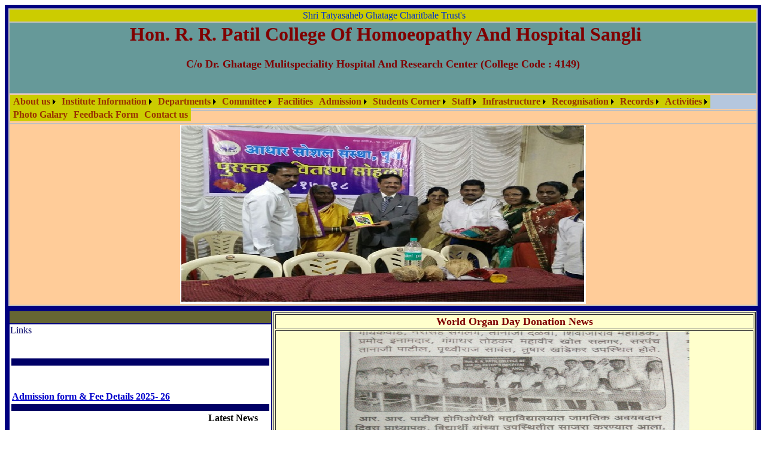

--- FILE ---
content_type: text/html; charset=utf-8
request_url: https://www.rrpchomoeosangli.org/News/world%20organ%20day%20news.aspx
body_size: 8165
content:


<!DOCTYPE html PUBLIC "-//W3C//DTD XHTML 1.0 Transitional//EN" "http://www.w3.org/TR/xhtml1/DTD/xhtml1-transitional.dtd">

<html xmlns="http://www.w3.org/1999/xhtml">
<head><title>
	world organ day news
</title>
    <style type="text/css">
        .style13
        {
            width: 100%;
        }
        .style14
        {
            color: #800000;
            font-weight: bold;
            font-size: large;
        }
        .style15
        {
            font-size: medium;
        text-align: justify;
    }
    .style16
    {
        font-size: large;
        text-align: center;
    }
    .style17
    {
        font-size: medium;
        text-align: center;
        color: #000000;
        font-family: "Times New Roman", Times, serif;
            margin-left: 320px;
        }
        </style>

    <style type="text/css">
        .style1
        {
            width: 100%;
            background-color: #000080;
        }
        .style3
        {            text-align: center;
        }
        .style5
        {
            width: 199px;
            }
        .style6
        {
            width: 681px;
            font-weight: 700;
            color: #FF0000;
        }
        .style8
        {
            height: 10px;
        }
        .style9
        {
            width: 199px;
            height: 217px;
            margin-left: 40px;
        }
        .style10
        {
            width: 100%;
            text-align: center;
        }
        .style12
        {
            color: #0033CC;
            font-size: medium;
        }
        .style15
        {
            text-align: center;
            color: #800000;
            font-size: xx-large;
            font-family: "Times New Roman", Times, serif;
            font-weight: bold;
        }
        .style13
        {
            font-size: large;
        }
        
        .style16
        {
            color: #333300;
        }
        
        .style17
        {
            font-size: medium;
        }
        
        </style>
<style type="text/css">
	/* <![CDATA[ */
	#Menu3 { background-color:#B5C7DE;height:24px;width:100%; }
	#Menu3 img.icon { border-style:none;vertical-align:middle; }
	#Menu3 img.separator { border-style:none;display:block; }
	#Menu3 img.horizontal-separator { border-style:none;vertical-align:middle; }
	#Menu3 ul { list-style:none;margin:0;padding:0;width:auto; }
	#Menu3 ul.dynamic { background-color:#B5C7DE;z-index:1;margin-left:2px; }
	#Menu3 a { color:#284E98;font-family:Verdana;font-size:0.8em;font-weight:bold;text-decoration:none;white-space:nowrap;display:block; }
	#Menu3 a.static { background-color:#CCCC00;padding:2px 5px 2px 5px;color:#993300;font-family:Eras Demi ITC;font-size:Medium;font-weight:bold;text-decoration:none; }
	#Menu3 a.popout { background-image:url("/WebResource.axd?d=jGhSh9TrnBzgSLWhJpdUIWlM10K6GbeSMQ6136lhNpk0fLdAIPLAJ6DFde6hkqTSKBvaUCIqJ9GKIzFeDqNP7VUdwtz_VWaeXAqS6yEYzL01&t=638628422640000000");background-repeat:no-repeat;background-position:right center;padding-right:14px; }
	#Menu3 a.dynamic { background-color:#FFCC66;border-style:Outset;padding:2px 5px 2px 5px;color:#993399;font-family:Lucida Calligraphy;font-size:Small;text-decoration:none; }
	#Menu3 a.static.selected { background-color:#507CD1;text-decoration:none; }
	#Menu3 a.dynamic.selected { background-color:#507CD1;text-decoration:none; }
	#Menu3 a.static.highlighted { color:White;background-color:#284E98; }
	#Menu3 a.dynamic.highlighted { color:White;background-color:#284E98; }
	/* ]]> */
</style></head>
<body>
    <form method="post" action="./world organ day news.aspx" id="form1">
<div class="aspNetHidden">
<input type="hidden" name="__EVENTTARGET" id="__EVENTTARGET" value="" />
<input type="hidden" name="__EVENTARGUMENT" id="__EVENTARGUMENT" value="" />
<input type="hidden" name="__VIEWSTATE" id="__VIEWSTATE" value="/wEPDwUJLTQ1Nzc1MDI3ZGRTszGWszq902lcZa8qJy02RQ492AaSQ/j491XeUKUWXw==" />
</div>

<script type="text/javascript">
//<![CDATA[
var theForm = document.forms['form1'];
if (!theForm) {
    theForm = document.form1;
}
function __doPostBack(eventTarget, eventArgument) {
    if (!theForm.onsubmit || (theForm.onsubmit() != false)) {
        theForm.__EVENTTARGET.value = eventTarget;
        theForm.__EVENTARGUMENT.value = eventArgument;
        theForm.submit();
    }
}
//]]>
</script>


<script src="/WebResource.axd?d=oFDAYBZWowaE-q8oD4izDeC74ndNQpADHv8a8AJzFoq_THeDVI2kHU6BApdG8pY9cTVdgQPV5xCdb4IkLvpeMuTXelC17lDUx0FlU0UoVPQ1&amp;t=638628422640000000" type="text/javascript"></script>


<script src="/ScriptResource.axd?d=NvCVN9d1MkK6PCnYCutjEyaT5EPdOCcToWn0zNYJ2RVQkPiPnS5IIVcg63-UBohWkge0vFEQUitXshNlxY1xe1kOoJRcQTt6SdYSyR3CiIfMuWBUiQuRdcF_U2kY0DP2a-zMUPedpdjKNEjokzn-zw2&amp;t=2750b2ff" type="text/javascript"></script>
<script src="/ScriptResource.axd?d=hi2pKRMvGo7u1PQE7ex7CAqjOCQWhVgRPcV1D_z2Bq8Jzn9adFtVUJcCyiJZJv87eMa8-0XozwWtnSPwPi0--KMXErqfJ3Fj-gHbCM95k77R7bZkn2zTG5JJHhZmzQaB18ejO_zL94RzYb18nBqoJXgPa3fNcB5GmxGyjMRi8-Y1&amp;t=2a9d95e3" type="text/javascript"></script>
<script src="/ScriptResource.axd?d=VtYmcFGrGuVkZc1nV7xCKp4jUFP9wxKHnNGn3LWLBuDnzI2g4eIug0wahNiW7P6Nhb4RDQ7Ylr9xLkKLvKa8mbc-vXdR8LUmiBfLX9F1RDItvr2M7tf0r7lJU0XaZ8zulYkVWvY7WdHVaHqnyT6DaoXzU89B0V_Y4S0cP7_dRFYdsN_MhQbmsENSfEb7A8CP0&amp;t=2a9d95e3" type="text/javascript"></script>
<script src="/ScriptResource.axd?d=Ub7LI4l8x_qgvNWr5111zflTZBkv_kW02sPC7FZPU4i7ShXo2FqqKBtUeUEeFjFGCuohbemZVw4r5VdrJ_9hFNloJdYCUWWSM5A1BAF91k65-2-z0YWzUx-CRUBLoIR5V57Ca-s2A78XgwqtAXzw1C-8MJlP3XbNyoHysWtsdAQ1&amp;t=2a9d95e3" type="text/javascript"></script>
<div class="aspNetHidden">

	<input type="hidden" name="__VIEWSTATEGENERATOR" id="__VIEWSTATEGENERATOR" value="239A8496" />
	<input type="hidden" name="__EVENTVALIDATION" id="__EVENTVALIDATION" value="/wEdAARGW5mkdKG36AXSgHQst2Uw5QruVk6dB8eJrE2mvlkgzsf0I69iUTLgELEoSZorWPqyDh4KqJmZVqv/gCbVYbD31oCFxIgA8QrpS3Ec1GVrNidaToyCz/3qVjyJVJkOVI4=" />
</div>
    <table class="style1" cellspacing=5>
        <tr>
            <td>
            <table bgcolor="Silver" width="100%">
            <tr>
            <td class="style3" bgcolor="#CCCC00"> 
                &nbsp;<span class="style12">Shri Tatyasaheb Ghatage Charitbale Trust&#39;s</span></td>
            </tr>
            <tr>
            <td class="style15" height="50" bgcolor="#669999"> 
                 &nbsp;Hon. R. R. Patil College Of Homoeopathy And Hospital Sangli<br />
                 <span class="style13">
                 <br />
                                  C/o Dr. Ghatage Mulitspeciality Hospital And Research 
                Center (College Code : 4149)<br />
                </span><br />
                </td>
            </tr>
            <tr>
            <td  bgcolor="#FFCC99" width="100%">  
                            <div id="Menu3">
	<ul class="level1">
		<li><a class="popout level1" href="../About%20us/About%20Col.aspx">About us</a><ul class="level2">
			<li><a class="level2" href="../About%20us/About%20Col.aspx">About College</a></li><li><a class="level2" href="../About%20us/Presidentmsg.aspx">President Message</a></li><li><a class="level2" href="../About%20us/Vision.aspx">Vision</a></li>
		</ul></li><li><a class="popout level1" href="../institute%20info/Principal%20Details.pdf">Institute Information</a><ul class="level2">
			<li><a class="level2" href="../institute%20info/Principal%20Details.pdf">Details Of Principal</a></li><li><a class="level2" href="../institute%20info/Intake%202024-25.pdf">Details of sanctioned intake</a></li><li><a class="level2" href="../institute%20info/STUDENTS%20DETAILS.pdf">List of student  </a></li><li><a class="level2" href="../institute%20info/Students%20Result.pdf">Result of Examination</a></li><li><a class="level2" href="../institute%20info/fee%202024-25.pdf">Details of Fee for Courses</a></li><li><a class="level2" href="../institute%20info/MUHS%20DETAILS.pdf">MUHS Details</a></li><li><a class="level2" href="../institute%20info/NCH%20NEW%20DELHI.pdf">NCH New Delhi</a></li><li><a class="level2" href="../institute%20info/TEACHING%20STAFF.pdf">Details of Teaching Staff</a></li><li><a class="level2" href="../institute%20info/IPD%20OPD%205%20YEARS.pdf">Details of IPD and OPD</a></li><li><a class="level2" href="../institute%20info/Links%20(1).pdf">Link </a></li><li><a class="level2" href="../institute%20info/Hospital%20Staff.pdf">Hospital Staff</a></li><li><a class="level2" href="../institute%20info/Non%20Teaching%20staff.pdf">Non Teaching Staff</a></li>
		</ul></li><li><a class="popout level1" href="../Department/Anatomy.aspx">Departments</a><ul class="level2">
			<li><a class="level2" href="../Department/Anatomy.aspx">Anatomy</a></li><li><a class="level2" href="../Department/biochem.aspx">Physiology and BioChemestry</a></li><li><a class="level2" href="../Department/Homoeopathic.aspx">Homoeopathic Pharmacy</a></li><li><a class="level2" href="../Department/Materia.aspx">Materia medica</a></li><li><a class="level2" href="../Department/Oragan.aspx">Organon</a></li><li><a class="level2" href="../Department/Pathology.aspx">Pathology</a></li><li><a class="level2" href="../Department/Fmt.aspx">FMT</a></li><li><a class="level2" href="../Department/Community%20Medicine.aspx">Community Medicine</a></li><li><a class="level2" href="../Department/Practice%20Medicine.aspx">Practice of Medicine</a></li><li><a class="level2" href="../Department/Obsterics_gyn.aspx">Obstetrics and Gynecology</a></li><li><a class="level2" href="../Department/surgery.aspx">Surgery</a></li><li><a class="level2" href="../Department/Repertory.aspx">Repertory </a></li>
		</ul></li><li><a class="popout level1" href="#" onclick="__doPostBack(&#39;ctl00$Menu3&#39;,&#39;Committee&#39;)">Committee</a><ul class="level2">
			<li><a class="level2" href="../images/committee/lmc.jpeg">Local Management</a></li><li><a class="level2" href="../images/committee/shrc.jpeg">Sexual Harassment Redressal</a></li><li><a class="level2" href="../images/committee/anti%20ragging.jpeg">Anti Ragging</a></li>
		</ul></li><li><a class="level1" href="../Facilities/facilities.aspx">Facilities</a></li><li><a class="popout level1" href="../Admission/Tentative_Schedule.pdf">Admission</a><ul class="level2">
			<li><a class="level2" href="../Admission/Tentative_Schedule.pdf">Tentative Schedule</a></li><li><a class="level2" href="../Admission/Tution_Fee.pdf">Tution Fee</a></li><li><a class="level2" href="../Admission/Revised_Schedule_CAP-1_AHU__Group_B__courses.pdf">Revised Schedule</a></li>
		</ul></li><li><a class="popout level1" href="../pdf/admission%20form%20bhms.pdf">Students Corner</a><ul class="level2">
			<li><a class="level2" href="../Students%20Corner/Toppers%20of%20BHMS%20Jun%202020.aspx">Toppers of BHMS June 2020</a></li><li><a class="level2" href="../Students%20Corner/activity%20of%20anatomy.aspx">Activity of Anatomy Department</a></li>
		</ul></li><li><a class="popout level1" href="../pdf/stafflist/FULL_TIME_TEACHING_STAFF.JPG">Staff </a><ul class="level2">
			<li><a class="level2" href="../Staff/staff%20list%202023-24.pdf">Full Time Teaching Staff</a></li><li><a class="level2" href="../pdf/stafflist/GUEST_TEACHING_STAFF.JPG">Guest Lecturars Staff List</a></li><li><a class="level2" href="../pdf/stafflist/HOSPITAL_STAFF.JPG">Hospital Staff</a></li><li><a class="level2" href="../Staff/Guest%20and%20hospital%20consultant.jpg">Guest and Hospital Consultant</a></li><li><a class="level2" href="../pdf/stafflist/NON_TEACHING_STAFF_1.JPG">Non Teaching Staff 1</a></li><li><a class="level2" href="../pdf/stafflist/NON_TEACHING_STAFF_2.JPG">Non Teaching Staff 2</a></li><li><a class="level2" href="../pdf/Particulars__of__Principal.pdf">Principal Details</a></li><li><a class="level2" href="../images/camp/staff%20approval%202020.pdf">Staff Approval</a></li><li><a class="level2" href="../Staff/Staff%20Felicitation.aspx">Staff Falicitation</a></li><li><a class="level2" href="../Staff/Equip.aspx">Hospital Eqipments</a></li>
		</ul></li><li><a class="popout level1" href="../Infrastructure/college.aspx">Infrastructure</a><ul class="level2">
			<li><a class="level2" href="../Infrastructure/college.aspx">College</a></li><li><a class="level2" href="../Infrastructure/Library.aspx">Library</a></li><li><a class="level2" href="../Infrastructure/Lecture%20hall.aspx">Lecture Hall</a></li><li><a class="level2" href="../Infrastructure/Receiption.aspx">Reception</a></li><li><a class="level2" href="../Infrastructure/Opd.aspx">OPD Section</a></li><li><a class="level2" href="../Infrastructure/Ipd.aspx">IPD Section</a></li>
		</ul></li><li><a class="popout level1" href="../Recognition.aspx">Recognisation</a><ul class="level2">
			<li><a class="level2" href="../Recognition.aspx">Letter Of Permission</a></li><li><a class="level2" href="../certifcates.aspx">Certificates</a></li>
		</ul></li><li><a class="popout level1" href="../images/camp/OPD_IPD_2016.jpg">Records</a><ul class="level2">
			<li><a class="level2" href="../muhs%20mandate2022/ANNEXURE-_III%20ipd_opd_details_2021.pdf">Opd and Ipd data record 2021</a></li><li><a class="level2" href="../muhs2023/Record%202022-23.pdf">Opd and Ipd data Record 2022</a></li><li><a class="level2" href="../images/camp/library_report.JPG">Library Report</a></li><li><a class="level2" href="IPD_OPD_2023.pdf">OPD IPD Dsta Record2023</a></li>
		</ul></li><li><a class="popout level1" href="#" onclick="__doPostBack(&#39;ctl00$Menu3&#39;,&#39;Activities&#39;)">Activities</a><ul class="level2">
			<li><a class="popout level2" href="#" onclick="__doPostBack(&#39;ctl00$Menu3&#39;,&#39;Activities\\Activities 2021-2022&#39;)">Activities 2021-2022</a><ul class="level3">
				<li><a class="level3" href="../Activities/Acitivity%202021-22/Blood%20Donation%20Camp.aspx">Blood Donation Camp </a></li><li><a class="level3" href="../Activities/Acitivity%202021-22/Free%20Health%20Check%20up%20Camp.aspx">Free Health Check Up Camp</a></li><li><a class="level3" href="../Activities/Acitivity%202021-22/Teachers%20day%20celebration.aspx">Teachers Day</a></li><li><a class="level3" href="../Activities/Acitivity%202021-22/Educational%20field%20visit.aspx">Educational Field Visit </a></li><li><a class="level3" href="../Activities/Acitivity%202021-22/15%20August%20celebration.aspx">15 August Celebration</a></li><li><a class="level3" href="../Activities/Acitivity%202021-22/Freshers%20Function.aspx">Freshers Function</a></li><li><a class="level3" href="../Activities/Acitivity%202021-22/Tree%20plantation.aspx">Tree Plantation</a></li><li><a class="level3" href="../image_activities/actvity2021/Preventive%20homoeopathic%20medicines%20donated%20to%20police%20station.jpg">Preventive homoeopathic medicines donated to police station</a></li><li><a class="level3" href="../Activities/Acitivity%202021-22/Clinical%20Training%20Activity.aspx">Clinical Training Acitivity</a></li><li><a class="level3" href="../Activities/Acitivity%202021-22/Guest%20lecture%20in%20college.aspx">Guest Lecture</a></li>
			</ul></li><li><a class="level2" href="../Activities/workshop.aspx">Workshop About Admission Process</a></li><li><a class="level2" href="../Activities/muhs.aspx">21st Foundation day of MUHS </a></li><li><a class="level2" href="../Activities/stud_semi.aspx">Student Seminar</a></li><li><a class="level2" href="../Activities/activity2%20march%2019.aspx">Activity</a></li><li><a class="level2" href="../Activities/free_camp.aspx">Free Camp</a></li><li><a class="level2" href="../Activities/camp.aspx">Blood Donation Camp</a></li><li><a class="level2" href="../Activities/activity1.aspx">Co-Curricular</a></li><li><a class="level2" href="../Activities/trip.aspx">Study Tour</a></li><li><a class="level2" href="../Activities/Yoga%20day.aspx">Yoga Day</a></li>
		</ul></li><li><a class="level1" href="../photogalary.aspx">Photo Galary</a></li><li><a class="level1" href="../Feedback3.aspx">Feedback Form</a></li><li><a class="level1" href="../Contact%20Us.aspx">Contact us</a></li>
	</ul>
</div>
                </td>
            </tr>
            <tr>
            <td class="style10" bgcolor="#FFCC99">  
                 
                &nbsp;</td>
            </tr>
            <tr>
            <td class="style10" bgcolor="#FFCC99">  <script type="text/javascript">
//<![CDATA[
Sys.WebForms.PageRequestManager._initialize('ctl00$ScriptManager1', 'form1', ['tctl00$UpdatePanel1','UpdatePanel1'], [], [], 90, 'ctl00');
//]]>
</script>

                <div id="UpdatePanel1">
	
                        <span id="Timer1" style="visibility:hidden;display:none;"></span>
                        <a id="AdRotator1" target="_top"><img src="/Images/Colstaff.jpg" /></a>
                    
</div> </td>
            </tr>
            </table>
           </td>
        </tr>
    <tr>
    <td>
    <table width="100%">
    <tr>
    <td bgcolor="#666633" class="style5">
        <br />
        </td>
    <td class="style6" rowspan="2" valign="top" bgcolor="#FFFFCC" height="400">
    <table class="style13" border ="2">
        <tr>
            <td class="style14" style="text-align: center">
                World Organ Day Donation News<br />
            </td>
        </tr>
         
         
             
            
        
        <tr>
            <td class="style17">
                <img id="ContentPlaceHolder1_Image6" src="../image_activities/actvity2021/World%20organ%20donation%20day%20news1.jpg" style="height:376px;width:584px;font-weight: 700" /> </td>
             
      
         </tr>
         
         
             
            
        
        <tr>
            <td class="style17">
                <img id="ContentPlaceHolder1_Image7" src="../image_activities/actvity2021/World%20organ%20donation%20day%20news2.jpg" style="height:376px;width:584px;font-weight: 700" /> </td>
             
      
         </tr>
         
         
             
            
        
        </table>

        &nbsp;&nbsp;&nbsp;&nbsp;&nbsp;&nbsp;&nbsp;&nbsp;&nbsp;&nbsp;&nbsp;&nbsp;&nbsp;&nbsp;&nbsp;&nbsp;&nbsp;&nbsp;&nbsp;&nbsp;&nbsp;&nbsp;&nbsp;&nbsp;&nbsp;&nbsp;&nbsp;&nbsp;&nbsp;&nbsp;&nbsp;&nbsp;&nbsp;&nbsp;&nbsp;&nbsp;&nbsp;&nbsp;&nbsp;&nbsp;&nbsp;&nbsp;&nbsp;&nbsp;&nbsp;&nbsp;&nbsp;&nbsp;&nbsp;&nbsp;&nbsp;&nbsp;&nbsp;&nbsp;
        <br />
        </td>
    </tr>
    <tr>
    <td bgcolor="White" class="style9" title="Links">
        <span id="Label1" style="color:#000066;">Links</span>
        <br />
        <table class="style8">
            <tr>
                <td bgcolor="#000066" class="style8">
                </td>
            </tr>
            
            <tr>
                <td>
                    <br />
                    <br />
                </td>
            </tr>
            <tr>
                <td>
                    <a id="HyperLink3" href="Admission_form___Fee_Details_2025-_26.pdf" style="font-weight:bold;color: #0000CC">Admission form &amp; Fee Details 2025- 
                    26</a>
                    <br />
                </td>
            </tr>
            <tr>
                <td bgcolor="#000066" class="style8">
                    </td>
            </tr>
            <tr>
                <td>
                    <strong><span class="style17">&nbsp;
                    Latest News</span></strong><br />
                    <br />
                    <a id="HyperLink74" href="../institute%20info/inst%20info.aspx" style="font-weight: 700; color: #FF3300">Institute Information</a>
                    <br />
                    <strong><span class="style16">&nbsp;<br />
                    </span><br class="style16" />
                    </strong>
                    <a id="HyperLink70" href="SUMMER_2022.pdf" style="font-weight: 700; color: #FF3300">Summer 2022</a>
                    &nbsp;<br />
                    <a id="HyperLink71" href="WINTER_2022.pdf" style="font-weight: 700; color: #FF3300">Winter 2022</a>
                    <br />
                    <br />
                    <a id="HyperLink72" href="Seat_Matrix_2023.jpeg" style="font-weight: 700; color: #FF3300">Seat Matrix 2023-24</a>
                    <br />
                    <br />
                    <a id="HyperLink63" href="../college%20Details2022/Web%20Details.aspx" style="font-weight: 700; color: #FF3300">College Details</a>
                    <br />
                    <br />
                    <a id="HyperLink66" href="../muhs2024/proposal%20of%20fee%20approval%20AC.%20Year%202025-26.pdf" style="font-weight: 700; color: #FF3300">Proposal Fees Regulating Authority 
                    2025-26</a>
                    <br />
                    <br />
                    <a id="HyperLink73" href="../muhs2024/muhs2024.aspx" style="font-weight: 700; color: #FF3300">MUHS MANDATE 2025-2026</a>
                    <br />
                    <br />
                    <b>
                    <a id="HyperLink52" href="Advt%20Prinipal%20post%20feb2022.jpg" style="color:Red;"><b>Vacancy For : Principal Post</b></a>
                    </b>
                    <br />
                    <br />
                  
                    <b>
                    <a id="HyperLink50" href="Teachers%20Day%20celebration%20news.aspx" style="color:Red;"><b>Teachers Day 
                    Celebration News</b></a>
                    </b>
                    <br />
                    <br />
                    <b>
                    <a id="HyperLink51" href="world%20organ%20day%20news.aspx" style="color:Red;"><b>World Organ Donation Day 
                    Celebration News</b></a>
                    </b>
                    <br />
                    <br />
                    
                    <b>
                    <a id="HyperLink41" href="covid21.aspx" style="color:Red;"> *R.R.Patil Homoeopathic Hospital , Sangli is converted to Covid Hospital from 10 April 2021. </a>
                    <br />
                    <br />
                    <a id="HyperLink43" href="../image_activities/covid21/News%20of%20Covid%20hospital%202021.pdf" style="color:Red;"> <b>
                    *News of Covid hospital 2021</b></a>
                    <br />
                    <br />
                    <a id="HyperLink46" href="../image_activities/covid21/News%20of%20Covid%20hospital%202021.pdf" style="color:Red;"><b>Dedicated 
                    covid hospital under SMK corporation2</b></a>
                    <br />
                    <br />
                    <a id="HyperLink45" href="../image_activities/covid21/Online%20exam%20of%20first%20BHMS%202020-21%20batch%20in%20lockdown%20period.pdf" style="color:Red;"><b>*Online 
                    exam of first BHMS 2020-21 batch in lockdown period</b></a>
                    <br />
                    <br />
                    <br />
                    <br />
                    <br />
                   
                    <a id="HyperLink6">News</a>
                    
                    <br />
                    
                    <br />
                    
                    
                    <a id="HyperLink34" href="covid.aspx" style="color:Red;"> *Dr.Ghatage multispecilty hospital with 25 
                    beded Homoeopathic hospital was dedicated covid hospital for 3 months</a>
                    <br />
                    <br />

                    <br />

               <a id="HyperLink22" href="../About%20us/Award_25_Jan_2019.aspx" style="color:Red;font-weight: 700">Hind 
                    Rattan Award *</a>
                    <br />
                    <br />
                    <br />
                    <br />
                    <br />
                    </td>
            </tr>
             <br />
             <br />
                         
            <tr>
                <td bgcolor="#000066" class="style8">
                    </td>
            </tr>
            <tr>
                <td>
                    <a id="HyperLink7" href="../Contact%20Us.aspx" style="color: #0000CC">Contact Us</a>
                </td>
            </tr>
        </table>
        <br />
        </td>
    </tr>
   
     
    </table></td>
    </tr>
    <tr> <td bgcolor="#009999" style="text-align: center"> &nbsp;&nbsp;&nbsp;&nbsp;&nbsp; Copyright @2017 To R.R. 
        Patil College of Homoeopathy &amp; Hospital Sangli .&nbsp;&nbsp;&nbsp;&nbsp;&nbsp;&nbsp;&nbsp;&nbsp;
        <br />
&nbsp;&nbsp;&nbsp;&nbsp;&nbsp;&nbsp;&nbsp;&nbsp;&nbsp;&nbsp;&nbsp;&nbsp;&nbsp;&nbsp;&nbsp;&nbsp;&nbsp;&nbsp;&nbsp;&nbsp;&nbsp;&nbsp;&nbsp;&nbsp;&nbsp;&nbsp;&nbsp;&nbsp;&nbsp;&nbsp;&nbsp;&nbsp;&nbsp;&nbsp;&nbsp;&nbsp;&nbsp;&nbsp;&nbsp;&nbsp;&nbsp;&nbsp;&nbsp;&nbsp;&nbsp;&nbsp;&nbsp;&nbsp;&nbsp;&nbsp;&nbsp;&nbsp;&nbsp;&nbsp;&nbsp;&nbsp;&nbsp;&nbsp;&nbsp;&nbsp;&nbsp;&nbsp;&nbsp;&nbsp;&nbsp;&nbsp;&nbsp;&nbsp;&nbsp;&nbsp;&nbsp;&nbsp;&nbsp;&nbsp;&nbsp;&nbsp;&nbsp;&nbsp;&nbsp;&nbsp;&nbsp;&nbsp;&nbsp;&nbsp;&nbsp;&nbsp;&nbsp;&nbsp;&nbsp;&nbsp;&nbsp;&nbsp;&nbsp;&nbsp;&nbsp;&nbsp;&nbsp;&nbsp;&nbsp;&nbsp;&nbsp;&nbsp;&nbsp;&nbsp;&nbsp;&nbsp;&nbsp;&nbsp;&nbsp;&nbsp;&nbsp;&nbsp;&nbsp;&nbsp;&nbsp;&nbsp;&nbsp;&nbsp;&nbsp;&nbsp;&nbsp;&nbsp;&nbsp;&nbsp;&nbsp;&nbsp;&nbsp;&nbsp;&nbsp;&nbsp;&nbsp;&nbsp;&nbsp;&nbsp;&nbsp;&nbsp;&nbsp;&nbsp;&nbsp;&nbsp;&nbsp;&nbsp;&nbsp;&nbsp;&nbsp;&nbsp;&nbsp; 
        Developed By : Mrs. Sucheta Murumkar</td></tr>
    </table>

<script type='text/javascript'>new Sys.WebForms.Menu({ element: 'Menu3', disappearAfter: 500, orientation: 'horizontal', tabIndex: 0, disabled: false });</script>
<script type="text/javascript">
//<![CDATA[
Sys.Application.add_init(function() {
    $create(Sys.UI._Timer, {"enabled":true,"interval":3000,"uniqueID":"ctl00$Timer1"}, null, null, $get("Timer1"));
});
//]]>
</script>
</form>
    <p>
&nbsp;
    </p>
</body>
</html>


--- FILE ---
content_type: text/plain; charset=utf-8
request_url: https://www.rrpchomoeosangli.org/News/world%20organ%20day%20news.aspx
body_size: 863
content:
1|#||4|206|updatePanel|UpdatePanel1|
                        <span id="Timer1" style="visibility:hidden;display:none;"></span>
                        <a id="AdRotator1" target="_top"><img src="/images/book.jpg" /></a>
                    |0|hiddenField|__EVENTTARGET||0|hiddenField|__EVENTARGUMENT||68|hiddenField|__VIEWSTATE|/wEPDwUJLTQ1Nzc1MDI3ZGRTszGWszq902lcZa8qJy02RQ492AaSQ/j491XeUKUWXw==|8|hiddenField|__VIEWSTATEGENERATOR|239A8496|136|hiddenField|__EVENTVALIDATION|/wEdAARGW5mkdKG36AXSgHQst2Uw5QruVk6dB8eJrE2mvlkgzsf0I69iUTLgELEoSZorWPqyDh4KqJmZVqv/gCbVYbD31oCFxIgA8QrpS3Ec1GVrNidaToyCz/3qVjyJVJkOVI4=|0|asyncPostBackControlIDs|||0|postBackControlIDs|||32|updatePanelIDs||tctl00$UpdatePanel1,UpdatePanel1|0|childUpdatePanelIDs|||31|panelsToRefreshIDs||ctl00$UpdatePanel1,UpdatePanel1|2|asyncPostBackTimeout||90|27|formAction||./world organ day news.aspx|20|pageTitle||world organ day news|184|scriptBlock|ScriptPath|/ScriptResource.axd?d=NvCVN9d1MkK6PCnYCutjEyaT5EPdOCcToWn0zNYJ2RVQkPiPnS5IIVcg63-UBohWkge0vFEQUitXshNlxY1xe1kOoJRcQTt6SdYSyR3CiIfMuWBUiQuRdcF_U2kY0DP2a-zMUPedpdjKNEjokzn-zw2&t=2750b2ff|205|scriptBlock|ScriptPath|/ScriptResource.axd?d=Ub7LI4l8x_qgvNWr5111zflTZBkv_kW02sPC7FZPU4i7ShXo2FqqKBtUeUEeFjFGCuohbemZVw4r5VdrJ_9hFNloJdYCUWWSM5A1BAF91k65-2-z0YWzUx-CRUBLoIR5V57Ca-s2A78XgwqtAXzw1C-8MJlP3XbNyoHysWtsdAQ1&t=2a9d95e3|161|scriptStartupBlock|ScriptContentNoTags|Sys.Application.add_init(function() {
    $create(Sys.UI._Timer, {"enabled":true,"interval":3000,"uniqueID":"ctl00$Timer1"}, null, null, $get("Timer1"));
});
|